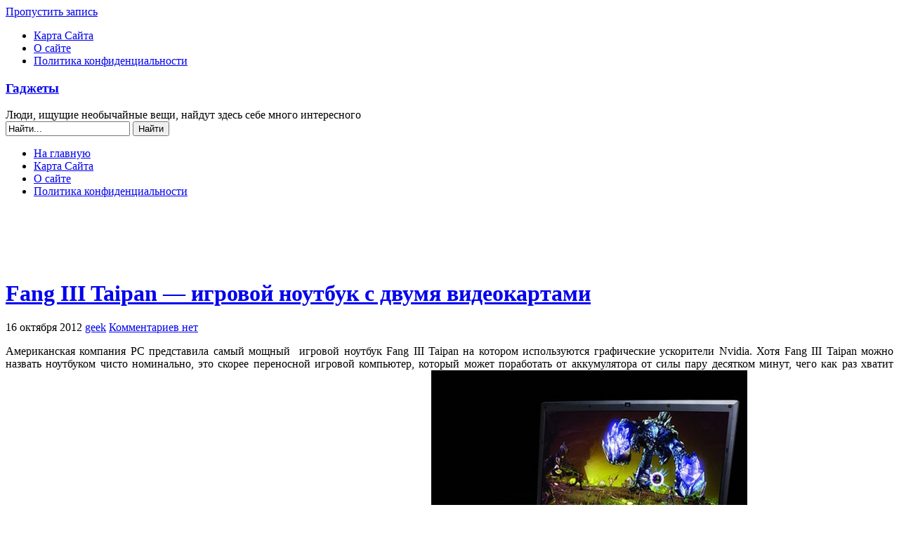

--- FILE ---
content_type: text/html; charset=UTF-8
request_url: http://ok-gadgets.net/fang-iii-taipan-igrovoj-noutbuk-s-dvumya-videokartami/
body_size: 13706
content:
<!DOCTYPE html PUBLIC "-//W3C//DTD XHTML 1.0 Transitional//EN" "http://www.w3.org/TR/xhtml1/DTD/xhtml1-transitional.dtd">
<html xmlns="http://www.w3.org/1999/xhtml" lang="ru-RU">
<head>
<meta http-equiv="Content-Type" content="text/html; charset=UTF-8"  />
<title>Fang III Taipan &#8212; игровой ноутбук с двумя видеокартами </title>
<link rel="pingback" href="http://ok-gadgets.net/xmlrpc.php" />
	<link rel="stylesheet" href="http://ok-gadgets.net/wp-content/themes/arjuna-old/style.css" type="text/css" media="screen" />
		<meta name='robots' content='max-image-preview:large' />
<link rel="alternate" type="application/rss+xml" title="Гаджеты &raquo; Лента комментариев к &laquo;Fang III Taipan &#8212; игровой ноутбук с двумя видеокартами&raquo;" href="http://ok-gadgets.net/fang-iii-taipan-igrovoj-noutbuk-s-dvumya-videokartami/feed/" />
<link rel="alternate" title="oEmbed (JSON)" type="application/json+oembed" href="http://ok-gadgets.net/wp-json/oembed/1.0/embed?url=http%3A%2F%2Fok-gadgets.net%2Ffang-iii-taipan-igrovoj-noutbuk-s-dvumya-videokartami%2F" />
<link rel="alternate" title="oEmbed (XML)" type="text/xml+oembed" href="http://ok-gadgets.net/wp-json/oembed/1.0/embed?url=http%3A%2F%2Fok-gadgets.net%2Ffang-iii-taipan-igrovoj-noutbuk-s-dvumya-videokartami%2F&#038;format=xml" />
<style id='wp-img-auto-sizes-contain-inline-css' type='text/css'>
img:is([sizes=auto i],[sizes^="auto," i]){contain-intrinsic-size:3000px 1500px}
/*# sourceURL=wp-img-auto-sizes-contain-inline-css */
</style>
<style id='wp-emoji-styles-inline-css' type='text/css'>

	img.wp-smiley, img.emoji {
		display: inline !important;
		border: none !important;
		box-shadow: none !important;
		height: 1em !important;
		width: 1em !important;
		margin: 0 0.07em !important;
		vertical-align: -0.1em !important;
		background: none !important;
		padding: 0 !important;
	}
/*# sourceURL=wp-emoji-styles-inline-css */
</style>
<style id='wp-block-library-inline-css' type='text/css'>
:root{--wp-block-synced-color:#7a00df;--wp-block-synced-color--rgb:122,0,223;--wp-bound-block-color:var(--wp-block-synced-color);--wp-editor-canvas-background:#ddd;--wp-admin-theme-color:#007cba;--wp-admin-theme-color--rgb:0,124,186;--wp-admin-theme-color-darker-10:#006ba1;--wp-admin-theme-color-darker-10--rgb:0,107,160.5;--wp-admin-theme-color-darker-20:#005a87;--wp-admin-theme-color-darker-20--rgb:0,90,135;--wp-admin-border-width-focus:2px}@media (min-resolution:192dpi){:root{--wp-admin-border-width-focus:1.5px}}.wp-element-button{cursor:pointer}:root .has-very-light-gray-background-color{background-color:#eee}:root .has-very-dark-gray-background-color{background-color:#313131}:root .has-very-light-gray-color{color:#eee}:root .has-very-dark-gray-color{color:#313131}:root .has-vivid-green-cyan-to-vivid-cyan-blue-gradient-background{background:linear-gradient(135deg,#00d084,#0693e3)}:root .has-purple-crush-gradient-background{background:linear-gradient(135deg,#34e2e4,#4721fb 50%,#ab1dfe)}:root .has-hazy-dawn-gradient-background{background:linear-gradient(135deg,#faaca8,#dad0ec)}:root .has-subdued-olive-gradient-background{background:linear-gradient(135deg,#fafae1,#67a671)}:root .has-atomic-cream-gradient-background{background:linear-gradient(135deg,#fdd79a,#004a59)}:root .has-nightshade-gradient-background{background:linear-gradient(135deg,#330968,#31cdcf)}:root .has-midnight-gradient-background{background:linear-gradient(135deg,#020381,#2874fc)}:root{--wp--preset--font-size--normal:16px;--wp--preset--font-size--huge:42px}.has-regular-font-size{font-size:1em}.has-larger-font-size{font-size:2.625em}.has-normal-font-size{font-size:var(--wp--preset--font-size--normal)}.has-huge-font-size{font-size:var(--wp--preset--font-size--huge)}.has-text-align-center{text-align:center}.has-text-align-left{text-align:left}.has-text-align-right{text-align:right}.has-fit-text{white-space:nowrap!important}#end-resizable-editor-section{display:none}.aligncenter{clear:both}.items-justified-left{justify-content:flex-start}.items-justified-center{justify-content:center}.items-justified-right{justify-content:flex-end}.items-justified-space-between{justify-content:space-between}.screen-reader-text{border:0;clip-path:inset(50%);height:1px;margin:-1px;overflow:hidden;padding:0;position:absolute;width:1px;word-wrap:normal!important}.screen-reader-text:focus{background-color:#ddd;clip-path:none;color:#444;display:block;font-size:1em;height:auto;left:5px;line-height:normal;padding:15px 23px 14px;text-decoration:none;top:5px;width:auto;z-index:100000}html :where(.has-border-color){border-style:solid}html :where([style*=border-top-color]){border-top-style:solid}html :where([style*=border-right-color]){border-right-style:solid}html :where([style*=border-bottom-color]){border-bottom-style:solid}html :where([style*=border-left-color]){border-left-style:solid}html :where([style*=border-width]){border-style:solid}html :where([style*=border-top-width]){border-top-style:solid}html :where([style*=border-right-width]){border-right-style:solid}html :where([style*=border-bottom-width]){border-bottom-style:solid}html :where([style*=border-left-width]){border-left-style:solid}html :where(img[class*=wp-image-]){height:auto;max-width:100%}:where(figure){margin:0 0 1em}html :where(.is-position-sticky){--wp-admin--admin-bar--position-offset:var(--wp-admin--admin-bar--height,0px)}@media screen and (max-width:600px){html :where(.is-position-sticky){--wp-admin--admin-bar--position-offset:0px}}

/*# sourceURL=wp-block-library-inline-css */
</style><style id='global-styles-inline-css' type='text/css'>
:root{--wp--preset--aspect-ratio--square: 1;--wp--preset--aspect-ratio--4-3: 4/3;--wp--preset--aspect-ratio--3-4: 3/4;--wp--preset--aspect-ratio--3-2: 3/2;--wp--preset--aspect-ratio--2-3: 2/3;--wp--preset--aspect-ratio--16-9: 16/9;--wp--preset--aspect-ratio--9-16: 9/16;--wp--preset--color--black: #000000;--wp--preset--color--cyan-bluish-gray: #abb8c3;--wp--preset--color--white: #ffffff;--wp--preset--color--pale-pink: #f78da7;--wp--preset--color--vivid-red: #cf2e2e;--wp--preset--color--luminous-vivid-orange: #ff6900;--wp--preset--color--luminous-vivid-amber: #fcb900;--wp--preset--color--light-green-cyan: #7bdcb5;--wp--preset--color--vivid-green-cyan: #00d084;--wp--preset--color--pale-cyan-blue: #8ed1fc;--wp--preset--color--vivid-cyan-blue: #0693e3;--wp--preset--color--vivid-purple: #9b51e0;--wp--preset--gradient--vivid-cyan-blue-to-vivid-purple: linear-gradient(135deg,rgb(6,147,227) 0%,rgb(155,81,224) 100%);--wp--preset--gradient--light-green-cyan-to-vivid-green-cyan: linear-gradient(135deg,rgb(122,220,180) 0%,rgb(0,208,130) 100%);--wp--preset--gradient--luminous-vivid-amber-to-luminous-vivid-orange: linear-gradient(135deg,rgb(252,185,0) 0%,rgb(255,105,0) 100%);--wp--preset--gradient--luminous-vivid-orange-to-vivid-red: linear-gradient(135deg,rgb(255,105,0) 0%,rgb(207,46,46) 100%);--wp--preset--gradient--very-light-gray-to-cyan-bluish-gray: linear-gradient(135deg,rgb(238,238,238) 0%,rgb(169,184,195) 100%);--wp--preset--gradient--cool-to-warm-spectrum: linear-gradient(135deg,rgb(74,234,220) 0%,rgb(151,120,209) 20%,rgb(207,42,186) 40%,rgb(238,44,130) 60%,rgb(251,105,98) 80%,rgb(254,248,76) 100%);--wp--preset--gradient--blush-light-purple: linear-gradient(135deg,rgb(255,206,236) 0%,rgb(152,150,240) 100%);--wp--preset--gradient--blush-bordeaux: linear-gradient(135deg,rgb(254,205,165) 0%,rgb(254,45,45) 50%,rgb(107,0,62) 100%);--wp--preset--gradient--luminous-dusk: linear-gradient(135deg,rgb(255,203,112) 0%,rgb(199,81,192) 50%,rgb(65,88,208) 100%);--wp--preset--gradient--pale-ocean: linear-gradient(135deg,rgb(255,245,203) 0%,rgb(182,227,212) 50%,rgb(51,167,181) 100%);--wp--preset--gradient--electric-grass: linear-gradient(135deg,rgb(202,248,128) 0%,rgb(113,206,126) 100%);--wp--preset--gradient--midnight: linear-gradient(135deg,rgb(2,3,129) 0%,rgb(40,116,252) 100%);--wp--preset--font-size--small: 13px;--wp--preset--font-size--medium: 20px;--wp--preset--font-size--large: 36px;--wp--preset--font-size--x-large: 42px;--wp--preset--spacing--20: 0.44rem;--wp--preset--spacing--30: 0.67rem;--wp--preset--spacing--40: 1rem;--wp--preset--spacing--50: 1.5rem;--wp--preset--spacing--60: 2.25rem;--wp--preset--spacing--70: 3.38rem;--wp--preset--spacing--80: 5.06rem;--wp--preset--shadow--natural: 6px 6px 9px rgba(0, 0, 0, 0.2);--wp--preset--shadow--deep: 12px 12px 50px rgba(0, 0, 0, 0.4);--wp--preset--shadow--sharp: 6px 6px 0px rgba(0, 0, 0, 0.2);--wp--preset--shadow--outlined: 6px 6px 0px -3px rgb(255, 255, 255), 6px 6px rgb(0, 0, 0);--wp--preset--shadow--crisp: 6px 6px 0px rgb(0, 0, 0);}:where(.is-layout-flex){gap: 0.5em;}:where(.is-layout-grid){gap: 0.5em;}body .is-layout-flex{display: flex;}.is-layout-flex{flex-wrap: wrap;align-items: center;}.is-layout-flex > :is(*, div){margin: 0;}body .is-layout-grid{display: grid;}.is-layout-grid > :is(*, div){margin: 0;}:where(.wp-block-columns.is-layout-flex){gap: 2em;}:where(.wp-block-columns.is-layout-grid){gap: 2em;}:where(.wp-block-post-template.is-layout-flex){gap: 1.25em;}:where(.wp-block-post-template.is-layout-grid){gap: 1.25em;}.has-black-color{color: var(--wp--preset--color--black) !important;}.has-cyan-bluish-gray-color{color: var(--wp--preset--color--cyan-bluish-gray) !important;}.has-white-color{color: var(--wp--preset--color--white) !important;}.has-pale-pink-color{color: var(--wp--preset--color--pale-pink) !important;}.has-vivid-red-color{color: var(--wp--preset--color--vivid-red) !important;}.has-luminous-vivid-orange-color{color: var(--wp--preset--color--luminous-vivid-orange) !important;}.has-luminous-vivid-amber-color{color: var(--wp--preset--color--luminous-vivid-amber) !important;}.has-light-green-cyan-color{color: var(--wp--preset--color--light-green-cyan) !important;}.has-vivid-green-cyan-color{color: var(--wp--preset--color--vivid-green-cyan) !important;}.has-pale-cyan-blue-color{color: var(--wp--preset--color--pale-cyan-blue) !important;}.has-vivid-cyan-blue-color{color: var(--wp--preset--color--vivid-cyan-blue) !important;}.has-vivid-purple-color{color: var(--wp--preset--color--vivid-purple) !important;}.has-black-background-color{background-color: var(--wp--preset--color--black) !important;}.has-cyan-bluish-gray-background-color{background-color: var(--wp--preset--color--cyan-bluish-gray) !important;}.has-white-background-color{background-color: var(--wp--preset--color--white) !important;}.has-pale-pink-background-color{background-color: var(--wp--preset--color--pale-pink) !important;}.has-vivid-red-background-color{background-color: var(--wp--preset--color--vivid-red) !important;}.has-luminous-vivid-orange-background-color{background-color: var(--wp--preset--color--luminous-vivid-orange) !important;}.has-luminous-vivid-amber-background-color{background-color: var(--wp--preset--color--luminous-vivid-amber) !important;}.has-light-green-cyan-background-color{background-color: var(--wp--preset--color--light-green-cyan) !important;}.has-vivid-green-cyan-background-color{background-color: var(--wp--preset--color--vivid-green-cyan) !important;}.has-pale-cyan-blue-background-color{background-color: var(--wp--preset--color--pale-cyan-blue) !important;}.has-vivid-cyan-blue-background-color{background-color: var(--wp--preset--color--vivid-cyan-blue) !important;}.has-vivid-purple-background-color{background-color: var(--wp--preset--color--vivid-purple) !important;}.has-black-border-color{border-color: var(--wp--preset--color--black) !important;}.has-cyan-bluish-gray-border-color{border-color: var(--wp--preset--color--cyan-bluish-gray) !important;}.has-white-border-color{border-color: var(--wp--preset--color--white) !important;}.has-pale-pink-border-color{border-color: var(--wp--preset--color--pale-pink) !important;}.has-vivid-red-border-color{border-color: var(--wp--preset--color--vivid-red) !important;}.has-luminous-vivid-orange-border-color{border-color: var(--wp--preset--color--luminous-vivid-orange) !important;}.has-luminous-vivid-amber-border-color{border-color: var(--wp--preset--color--luminous-vivid-amber) !important;}.has-light-green-cyan-border-color{border-color: var(--wp--preset--color--light-green-cyan) !important;}.has-vivid-green-cyan-border-color{border-color: var(--wp--preset--color--vivid-green-cyan) !important;}.has-pale-cyan-blue-border-color{border-color: var(--wp--preset--color--pale-cyan-blue) !important;}.has-vivid-cyan-blue-border-color{border-color: var(--wp--preset--color--vivid-cyan-blue) !important;}.has-vivid-purple-border-color{border-color: var(--wp--preset--color--vivid-purple) !important;}.has-vivid-cyan-blue-to-vivid-purple-gradient-background{background: var(--wp--preset--gradient--vivid-cyan-blue-to-vivid-purple) !important;}.has-light-green-cyan-to-vivid-green-cyan-gradient-background{background: var(--wp--preset--gradient--light-green-cyan-to-vivid-green-cyan) !important;}.has-luminous-vivid-amber-to-luminous-vivid-orange-gradient-background{background: var(--wp--preset--gradient--luminous-vivid-amber-to-luminous-vivid-orange) !important;}.has-luminous-vivid-orange-to-vivid-red-gradient-background{background: var(--wp--preset--gradient--luminous-vivid-orange-to-vivid-red) !important;}.has-very-light-gray-to-cyan-bluish-gray-gradient-background{background: var(--wp--preset--gradient--very-light-gray-to-cyan-bluish-gray) !important;}.has-cool-to-warm-spectrum-gradient-background{background: var(--wp--preset--gradient--cool-to-warm-spectrum) !important;}.has-blush-light-purple-gradient-background{background: var(--wp--preset--gradient--blush-light-purple) !important;}.has-blush-bordeaux-gradient-background{background: var(--wp--preset--gradient--blush-bordeaux) !important;}.has-luminous-dusk-gradient-background{background: var(--wp--preset--gradient--luminous-dusk) !important;}.has-pale-ocean-gradient-background{background: var(--wp--preset--gradient--pale-ocean) !important;}.has-electric-grass-gradient-background{background: var(--wp--preset--gradient--electric-grass) !important;}.has-midnight-gradient-background{background: var(--wp--preset--gradient--midnight) !important;}.has-small-font-size{font-size: var(--wp--preset--font-size--small) !important;}.has-medium-font-size{font-size: var(--wp--preset--font-size--medium) !important;}.has-large-font-size{font-size: var(--wp--preset--font-size--large) !important;}.has-x-large-font-size{font-size: var(--wp--preset--font-size--x-large) !important;}
/*# sourceURL=global-styles-inline-css */
</style>

<style id='classic-theme-styles-inline-css' type='text/css'>
/*! This file is auto-generated */
.wp-block-button__link{color:#fff;background-color:#32373c;border-radius:9999px;box-shadow:none;text-decoration:none;padding:calc(.667em + 2px) calc(1.333em + 2px);font-size:1.125em}.wp-block-file__button{background:#32373c;color:#fff;text-decoration:none}
/*# sourceURL=/wp-includes/css/classic-themes.min.css */
</style>
<link rel='stylesheet' id='titan-adminbar-styles-css' href='http://ok-gadgets.net/wp-content/plugins/anti-spam/assets/css/admin-bar.css?ver=7.2.8' type='text/css' media='all' />
<link rel='stylesheet' id='cookie-consent-style-css' href='http://ok-gadgets.net/wp-content/plugins/uk-cookie-consent/assets/css/style.css?ver=6.9' type='text/css' media='all' />
<link rel='stylesheet' id='zztop-css' href='http://ok-gadgets.net/wp-content/plugins/zztop/system.css?ver=6.9' type='text/css' media='all' />
<link rel='stylesheet' id='wp-pagenavi-css' href='http://ok-gadgets.net/wp-content/themes/arjuna-old/pagenavi-css.css?ver=2.70' type='text/css' media='all' />
<link rel='stylesheet' id='elpiStyleSheets-css' href='http://ok-gadgets.net/wp-content/plugins/easy-last-post-image/elpi.css?ver=6.9' type='text/css' media='all' />
<script type="text/javascript" src="http://ok-gadgets.net/wp-includes/js/jquery/jquery.min.js?ver=3.7.1" id="jquery-core-js"></script>
<script type="text/javascript" src="http://ok-gadgets.net/wp-includes/js/jquery/jquery-migrate.min.js?ver=3.4.1" id="jquery-migrate-js"></script>
<link rel="https://api.w.org/" href="http://ok-gadgets.net/wp-json/" /><link rel="alternate" title="JSON" type="application/json" href="http://ok-gadgets.net/wp-json/wp/v2/posts/9788" /><link rel="EditURI" type="application/rsd+xml" title="RSD" href="http://ok-gadgets.net/xmlrpc.php?rsd" />
<link rel="canonical" href="http://ok-gadgets.net/fang-iii-taipan-igrovoj-noutbuk-s-dvumya-videokartami/" />
<link rel='shortlink' href='http://ok-gadgets.net/?p=9788' />
<style id="ctcc-css" type="text/css" media="screen">
				#catapult-cookie-bar {
					box-sizing: border-box;
					max-height: 0;
					opacity: 0;
					z-index: 99999;
					overflow: hidden;
					color: #ddd;
					position: fixed;
					left: 0;
					bottom: 0;
					width: 100%;
					background-color: #464646;
				}
				#catapult-cookie-bar a {
					color: #fff;
				}
				#catapult-cookie-bar .x_close span {
					background-color: ;
				}
				button#catapultCookie {
					background:;
					color: ;
					border: 0; padding: 6px 9px; border-radius: 3px;
				}
				#catapult-cookie-bar h3 {
					color: #ddd;
				}
				.has-cookie-bar #catapult-cookie-bar {
					opacity: 1;
					max-height: 999px;
					min-height: 30px;
				}</style>	<script type="text/javascript" src="http://ok-gadgets.net/wp-content/themes/arjuna-old/default.js"></script>
	<!--[if lte IE 7]><link rel="stylesheet" href="http://ok-gadgets.net/wp-content/themes/arjuna-old/ie7.css" type="text/css" media="screen" /><![endif]-->
	<!--[if lte IE 6]>
	<link rel="stylesheet" href="http://ok-gadgets.net/wp-content/themes/arjuna-old/ie6.css" type="text/css" media="screen" />
	<script type="text/javascript" src="http://ok-gadgets.net/wp-content/themes/arjuna-old/ie6.js"></script>
	<![endif]-->
	</head>

<body><a name="top"></a><a id="skipToPosts" href="#content">Пропустить запись</a>
<div class="pageContainer">
	<div class="headerBG"></div>
	<div class="header">
				<div class="headerMenu1">
			<ul id="headerMenu1"><li class="page_item page-item-189"><a href="http://ok-gadgets.net/karta-sajta/">Карта Сайта</a></li>
<li class="page_item page-item-2"><a href="http://ok-gadgets.net/about/">О сайте</a></li>
<li class="page_item page-item-39001"><a href="http://ok-gadgets.net/privacy/">Политика конфиденциальности</a></li>
</ul>
			<span class="clear"></span>
		</div>
						<div class="headerMain header_lightBlue">
			<h3><a href="http://ok-gadgets.net">Гаджеты</a></h3>
			<span>Люди, ищущие необычайные вещи, найдут здесь себе много интересного</span>
			<div class="headerSearch">
				<form method="get" action="http://ok-gadgets.net/">
					<input type="text" class="searchQuery searchQueryIA" id="searchQuery" value="Найти..." name="s" />
					<input type="submit" class="searchButton" value="Найти" />
				</form>
			</div>
		</div>
		<div class="headerMenu2 headerMenu2DS"><span class="helper"></span>
			<ul id="headerMenu2">
				<li><a href="http://ok-gadgets.net" class="homeIcon">На главную</a></li><li class="page_item page-item-189"><a href="http://ok-gadgets.net/karta-sajta/">Карта Сайта</a></li>
<li class="page_item page-item-2"><a href="http://ok-gadgets.net/about/">О сайте</a></li>
<li class="page_item page-item-39001"><a href="http://ok-gadgets.net/privacy/">Политика конфиденциальности</a></li>
			</ul>
			<span class="clear"></span>
		</div>
	</div>
<div style="text-align: center; padding-bottom: 0px; padding-top: 5px; margin-top: 0px; margin-bottom: -15px;">
<script type="text/javascript">
    google_ad_client = "ca-pub-0891989546016720";
    google_ad_slot = "9776408559";
    google_ad_width = 970;
    google_ad_height = 90;
</script>
<!-- Narrow header -->
<script type="text/javascript"
src="//pagead2.googlesyndication.com/pagead/show_ads.js">
</script>
</div> 
	<div class="contentWrapper">
		<a name="content"></a>
		



<div class="contentArea">
				
	<div class="post" id="post-9788">
		<div class="postHeader">
			<h1 class="postTitle"><span><a href="http://ok-gadgets.net/fang-iii-taipan-igrovoj-noutbuk-s-dvumya-videokartami/" title="Постоянная ссылка на  Fang III Taipan &#8212; игровой ноутбук с двумя видеокартами">Fang III Taipan &#8212; игровой ноутбук с двумя видеокартами</a></span></h1>
			<div class="bottom"><div>
				<span class="postDate">16 октября 2012</span>
								<span class="postAuthor"><a href="http://ok-gadgets.net/author/geek/" title="Записи geek" rel="author">geek</a></span>
												<a href="http://ok-gadgets.net/fang-iii-taipan-igrovoj-noutbuk-s-dvumya-videokartami/#respond" class="postCommentLabel"><span>Комментариев нет</span></a>
							</div></div>
		</div>
		
 
		
		<div class="postContent">
			<p style="text-align: justify;">Американская компания PC представила самый мощный  игровой ноутбук Fang III Taipan на котором используются графические ускорители Nvidia. Хотя Fang III Taipan можно назвать ноутбуком чисто номинально, это скорее переносной игровой компьютер, который может поработать от аккумулятора от силы пару десятком минут, чего как раз хватит перебраться из одной комнаты в другую, не отрываясь от жарких виртуальных баталий.<a href="http://ok-gadgets.net/wp-content/uploads/2012/10/Fang-III-Taipan.jpg"><img fetchpriority="high" decoding="async" class="aligncenter size-full wp-image-9789" title="Fang III Taipan" src="http://ok-gadgets.net/wp-content/uploads/2012/10/Fang-III-Taipan.jpg" alt="" width="450" height="450" srcset="http://ok-gadgets.net/wp-content/uploads/2012/10/Fang-III-Taipan.jpg 450w, http://ok-gadgets.net/wp-content/uploads/2012/10/Fang-III-Taipan-150x150.jpg 150w, http://ok-gadgets.net/wp-content/uploads/2012/10/Fang-III-Taipan-300x300.jpg 300w" sizes="(max-width: 450px) 100vw, 450px" /></a></p>
<p style="text-align: justify;"><span id="more-9788"></span>Сюда установлен четырехядерный процессор  Core i7-3940XM работающий на частоте  3 гигагерца, а при больших нагрузках разгоняясь до 3,9 гигагерца, также не поскупились на 32 гигабайта оперативной памяти. Особая гордость инженеров два графических ускорителя Geforce GTX 680M работающих в паре, где каждый имеет по 2 гигабайта памяти.</p>
<p style="text-align: justify;">Размер экрана Fang III Taipan составляет 17 дюймов разрешением 1920×1080 точек, а за звук отвечает встроенная акустическая система Onkyo. На ноутбуке стоят два диска, твердотельный накопитель вместимость 512  гигабайт для установки операционной системы, программ, игр, что даст занимательный прирост в скорости работы и винчестер объемом один терабайт для хранения данных. Клавиатура получила светодиодную подсветку, которая приятно светиться в темнота чтоб пригодиться заядлым игроманам любящих засидеться за компьютером допоздна.</p>
<p style="text-align: justify;">Также здесь есть встроенная 2–мегапиксельная камера, встроенный Blu-ray привод, беспроводной Wi-Fi модуль и сетевой разъем Gigabit Ethernet.</p>
<p style="text-align: justify;">В топовой комплектации Fang III Taipan обойдется в 5000 долларов (имена такая описана выше),  а если откажетесь от большой части радостей жизни можно уложиться в 1640 долларов.</p>
		</div>
		<div class="postLinkPages"><div>
					</div></div>
<div style="text-align: center; padding-bottom: 0px; padding-top: 0px; margin-top: -25px; margin-bottom: 10px;">
<script async src="//pagead2.googlesyndication.com/pagead/js/adsbygoogle.js"></script>
<!-- Big reklam after article -->
<ins class="adsbygoogle"
     style="display:inline-block;width:580px;height:400px"
     data-ad-client="ca-pub-0891989546016720"
     data-ad-slot="7520946156"></ins>
<script>
(adsbygoogle = window.adsbygoogle || []).push({});
</script>
</div> 
		<div class="postFooter"><div class="r"></div>
			<div class="left">
				<span class="postCategories"><a href="http://ok-gadgets.net/category/noutbuki/" rel="category tag">Ноутбуки</a></span>
								<span class="postTags"><span><i>Меток нетн</i></span></span>
							</div>
					</div>
	</div>
	

	
		<div class="postComments" id="comments">
		<div class="commentHeader">
	<h4>Комментарии</h4>
			<a href="#respond" class="btnReply btn"><span>Написать комментарий</span></a>
				<a href="http://ok-gadgets.net/fang-iii-taipan-igrovoj-noutbuk-s-dvumya-videokartami/trackback/" class="btnTrackback btn"><span>Trackback</span></a>
	</div>
			<p class="noComments">Коментарии отсутствуют.</p>
	
<div class="commentReply" id="respond">
	<div class="replyHeader">
		<h4>Написать комментарий</h4>
					<div id="cancel-comment-reply" class="cancelReply"><a rel="nofollow" id="cancel-comment-reply-link" class="btnCancel btn" href="/fang-iii-taipan-igrovoj-noutbuk-s-dvumya-videokartami/#respond" style="display:none;"><span>Отменить ответ</span></a></div>
			</div>
			<form action="http://ok-gadgets.net/wp-comments-post.php" name="reply" method="post" id="commentform">
			<input type="hidden" id="replyNameDefault" value=" Имя (обязательно)" />
			<input type="hidden" id="replyEmailDefault" value=" Почта (скрыто) (обязательно)" />
			<input type="hidden" id="replyURLDefault" value="Сайт" />
			<input type="hidden" id="replyMsgDefault" value="Ваш комментарий" />
							<div class="replyRow"><input type="text" class="inputText inputIA" id="replyName" name="author" value=" Имя (обязательно)" /></div>
				<div class="replyRow"><input type="text" class="inputText inputIA" id="replyEmail" name="email" value=" Почта (скрыто) (обязательно)" /></div>
				<div class="replyRow"><input type="text" class="inputText inputIA" id="replyURL" name="url" value="Сайт" /></div>
						<input type='hidden' name='comment_post_ID' value='9788' id='comment_post_ID' />
<input type='hidden' name='comment_parent' id='comment_parent' value='0' />
			<input type="hidden" name="comment_post_ID" value="9788" />
			<div class="replyRow"><textarea class="inputIA" id="replyMsg" name="comment">Ваш комментарий</textarea></div>
			<div class="replySubmitArea">
				<a href="http://ok-gadgets.net/fang-iii-taipan-igrovoj-noutbuk-s-dvumya-videokartami/feed/" class="btnSubscribe btn"><span>Подписатся на комментарии</span></a>
				<button type="submit" class="inputBtn" value="Submit" name="submit">Добавить комментарий</button>
			</div>
			<p style="display: none;"><input type="hidden" id="akismet_comment_nonce" name="akismet_comment_nonce" value="a587039e92" /></p><!-- Anti-spam plugin wordpress.org/plugins/anti-spam/ --><div class="wantispam-required-fields"><input type="hidden" name="wantispam_t" class="wantispam-control wantispam-control-t" value="1769463987" /><div class="wantispam-group wantispam-group-q" style="clear: both;">
					<label>Current ye@r <span class="required">*</span></label>
					<input type="hidden" name="wantispam_a" class="wantispam-control wantispam-control-a" value="2026" />
					<input type="text" name="wantispam_q" class="wantispam-control wantispam-control-q" value="7.2.8" autocomplete="off" />
				  </div>
<div class="wantispam-group wantispam-group-e" style="display: none;">
					<label>Leave this field empty</label>
					<input type="text" name="wantispam_e_email_url_website" class="wantispam-control wantispam-control-e" value="" autocomplete="off" />
				  </div>
</div><!--\End Anti-spam plugin --><p style="display: none !important;"><label>&#916;<textarea name="ak_hp_textarea" cols="45" rows="8" maxlength="100"></textarea></label><input type="hidden" id="ak_js" name="ak_js" value="174"/><script>document.getElementById( "ak_js" ).setAttribute( "value", ( new Date() ).getTime() );</script></p>		</form>
	</div>
	</div>
	
		<div class="pagination"><div>
		<a href="http://ok-gadgets.net/algiz-10x/" rel="prev" class="newer"><span>Предыдущая запись</span></a>		<a href="http://ok-gadgets.net/acer-aspire-5600u-i-acer-aspire-7600u/" rel="next" class="older"><span>Следующая запись</span></a>	</div></div>
		


	</div>

<div class="sidebars">
	<div class="t"><div></div></div>
	<div class="i"><div class="i2"><div class="c">
		<div class="sidebarIcons">
			<a class="rssBtn" href="http://ok-gadgets.net/feed/"></a>								</div>
		<div>
		<div id="easy-last-post-image" class="sidebarBox show_last_posts_elpi"><h4><span>Последние записи</span></h4><table class="elpi">
 	<tr>
	<td><img src="http://ok-gadgets.net/wp-content/uploads/2026/01/Oppo-Reno15-FS-150x150.jpg" alt="Новый смартфон Oppo Reno15 FS получил процессор  Snapdragon 6 Gen 1 и 6500мАч аккумулятор"/> </td>
	<td> <a href="http://ok-gadgets.net/reno15-fs/">Новый смартфон Oppo Reno15 FS получил процессор  Snapdragon 6 Gen 1 и 6500мАч аккумулятор</a></td>
	</tr>
	<tr>
	<td><img src="http://ok-gadgets.net/wp-content/uploads/2026/01/Honor-Watch-GS-5-150x150.jpg" alt="Honor выпустили умные часы Watch GS 5 с продвинутыми медицинскими функциями"/> </td>
	<td> <a href="http://ok-gadgets.net/honor-watch-gs-5/">Honor выпустили умные часы Watch GS 5 с продвинутыми медицинскими функциями</a></td>
	</tr>
	<tr>
	<td><img src="http://ok-gadgets.net/wp-content/uploads/2026/01/RedMagic-11-Air-150x150.jpg" alt="RedMagic 11 Air  &#8212; тонкий игровой смартфон с активным охлаждением"/> </td>
	<td> <a href="http://ok-gadgets.net/redmagic-11-air/">RedMagic 11 Air  &#8212; тонкий игровой смартфон с активным охлаждением</a></td>
	</tr>
	<tr>
	<td><img src="http://ok-gadgets.net/wp-content/uploads/2026/01/Honor-Magic8-RSR-Porsche-Design-150x150.jpg" alt="Honor представлен новый смартфон Magic8 RSR Porsche Design с 200Мп памяти"/> </td>
	<td> <a href="http://ok-gadgets.net/honor-magic8-rsr-porsche-design/">Honor представлен новый смартфон Magic8 RSR Porsche Design с 200Мп памяти</a></td>
	</tr>
	<tr>
	<td><img src="http://ok-gadgets.net/wp-content/uploads/2026/01/Honor-Magic8-Pro-Air-150x150.jpg" alt="Honor выпустили смартфон Magic8 Pro Air с ультратонким корпусом"/> </td>
	<td> <a href="http://ok-gadgets.net/honor-magic8-pro-air/">Honor выпустили смартфон Magic8 Pro Air с ультратонким корпусом</a></td>
	</tr>
</table>
</div><div id="zztop_widget-2" class="sidebarBox widget_zztop_widget"><br><script type="text/javascript">
<!--
var _acic={dataProvider:10};(function(){var e=document.createElement("script");e.type="text/javascript";e.async=true;e.src="https://www.acint.net/aci.js";var t=document.getElementsByTagName("script")[0];t.parentNode.insertBefore(e,t)})()
//-->
</script></div><div id="categories-3" class="sidebarBox widget_categories"><h4><span>Здесь все рассортировано</span></h4><form action="http://ok-gadgets.net" method="get"><label class="screen-reader-text" for="cat">Здесь все рассортировано</label><select  name='cat' id='cat' class='postform'>
	<option value='-1'>Выберите рубрику</option>
	<option class="level-0" value="3">USB</option>
	<option class="level-0" value="7">Док-станции</option>
	<option class="level-0" value="456">Дроны</option>
	<option class="level-0" value="47">Камеры</option>
	<option class="level-0" value="6">Клавиатуры</option>
	<option class="level-0" value="64">Колонки</option>
	<option class="level-0" value="176">Компьютеры</option>
	<option class="level-0" value="54">Мониторы</option>
	<option class="level-0" value="8">Мыши</option>
	<option class="level-0" value="162">Наука и технологии</option>
	<option class="level-0" value="25">Наушники</option>
	<option class="level-0" value="48">Ноутбуки</option>
	<option class="level-0" value="68">Планшетники</option>
	<option class="level-0" value="5">Плееры</option>
	<option class="level-0" value="72">Принтеры</option>
	<option class="level-0" value="77">Проекторы</option>
	<option class="level-0" value="389">Процессоры</option>
	<option class="level-0" value="1">Разное</option>
	<option class="level-0" value="625">Роутеры</option>
	<option class="level-0" value="110">Сканеры</option>
	<option class="level-0" value="529">Смартфоны</option>
	<option class="level-0" value="458">Телевизоры</option>
	<option class="level-0" value="61">Телефоны</option>
	<option class="level-0" value="4">Часы</option>
</select>
</form><script type="text/javascript">
/* <![CDATA[ */

( ( dropdownId ) => {
	const dropdown = document.getElementById( dropdownId );
	function onSelectChange() {
		setTimeout( () => {
			if ( 'escape' === dropdown.dataset.lastkey ) {
				return;
			}
			if ( dropdown.value && parseInt( dropdown.value ) > 0 && dropdown instanceof HTMLSelectElement ) {
				dropdown.parentElement.submit();
			}
		}, 250 );
	}
	function onKeyUp( event ) {
		if ( 'Escape' === event.key ) {
			dropdown.dataset.lastkey = 'escape';
		} else {
			delete dropdown.dataset.lastkey;
		}
	}
	function onClick() {
		delete dropdown.dataset.lastkey;
	}
	dropdown.addEventListener( 'keyup', onKeyUp );
	dropdown.addEventListener( 'click', onClick );
	dropdown.addEventListener( 'change', onSelectChange );
})( "cat" );

//# sourceURL=WP_Widget_Categories%3A%3Awidget
/* ]]> */
</script>
</div><div id="archives-3" class="sidebarBox widget_archive"><h4><span>Архив записей по месяцам</span></h4>		<label class="screen-reader-text" for="archives-dropdown-3">Архив записей по месяцам</label>
		<select id="archives-dropdown-3" name="archive-dropdown">
			
			<option value="">Выберите месяц</option>
				<option value='http://ok-gadgets.net/2026/01/'> Январь 2026 </option>
	<option value='http://ok-gadgets.net/2025/12/'> Декабрь 2025 </option>
	<option value='http://ok-gadgets.net/2025/11/'> Ноябрь 2025 </option>
	<option value='http://ok-gadgets.net/2025/10/'> Октябрь 2025 </option>
	<option value='http://ok-gadgets.net/2025/09/'> Сентябрь 2025 </option>
	<option value='http://ok-gadgets.net/2025/08/'> Август 2025 </option>
	<option value='http://ok-gadgets.net/2025/07/'> Июль 2025 </option>
	<option value='http://ok-gadgets.net/2025/06/'> Июнь 2025 </option>
	<option value='http://ok-gadgets.net/2025/05/'> Май 2025 </option>
	<option value='http://ok-gadgets.net/2025/04/'> Апрель 2025 </option>
	<option value='http://ok-gadgets.net/2025/03/'> Март 2025 </option>
	<option value='http://ok-gadgets.net/2025/02/'> Февраль 2025 </option>
	<option value='http://ok-gadgets.net/2025/01/'> Январь 2025 </option>
	<option value='http://ok-gadgets.net/2024/12/'> Декабрь 2024 </option>
	<option value='http://ok-gadgets.net/2024/11/'> Ноябрь 2024 </option>
	<option value='http://ok-gadgets.net/2024/10/'> Октябрь 2024 </option>
	<option value='http://ok-gadgets.net/2024/09/'> Сентябрь 2024 </option>
	<option value='http://ok-gadgets.net/2024/08/'> Август 2024 </option>
	<option value='http://ok-gadgets.net/2024/07/'> Июль 2024 </option>
	<option value='http://ok-gadgets.net/2024/06/'> Июнь 2024 </option>
	<option value='http://ok-gadgets.net/2024/05/'> Май 2024 </option>
	<option value='http://ok-gadgets.net/2024/04/'> Апрель 2024 </option>
	<option value='http://ok-gadgets.net/2024/03/'> Март 2024 </option>
	<option value='http://ok-gadgets.net/2024/02/'> Февраль 2024 </option>
	<option value='http://ok-gadgets.net/2024/01/'> Январь 2024 </option>
	<option value='http://ok-gadgets.net/2023/12/'> Декабрь 2023 </option>
	<option value='http://ok-gadgets.net/2023/11/'> Ноябрь 2023 </option>
	<option value='http://ok-gadgets.net/2023/10/'> Октябрь 2023 </option>
	<option value='http://ok-gadgets.net/2023/09/'> Сентябрь 2023 </option>
	<option value='http://ok-gadgets.net/2023/08/'> Август 2023 </option>
	<option value='http://ok-gadgets.net/2023/07/'> Июль 2023 </option>
	<option value='http://ok-gadgets.net/2023/06/'> Июнь 2023 </option>
	<option value='http://ok-gadgets.net/2023/05/'> Май 2023 </option>
	<option value='http://ok-gadgets.net/2023/04/'> Апрель 2023 </option>
	<option value='http://ok-gadgets.net/2023/03/'> Март 2023 </option>
	<option value='http://ok-gadgets.net/2023/02/'> Февраль 2023 </option>
	<option value='http://ok-gadgets.net/2023/01/'> Январь 2023 </option>
	<option value='http://ok-gadgets.net/2022/12/'> Декабрь 2022 </option>
	<option value='http://ok-gadgets.net/2022/11/'> Ноябрь 2022 </option>
	<option value='http://ok-gadgets.net/2022/10/'> Октябрь 2022 </option>
	<option value='http://ok-gadgets.net/2022/09/'> Сентябрь 2022 </option>
	<option value='http://ok-gadgets.net/2022/08/'> Август 2022 </option>
	<option value='http://ok-gadgets.net/2022/07/'> Июль 2022 </option>
	<option value='http://ok-gadgets.net/2022/06/'> Июнь 2022 </option>
	<option value='http://ok-gadgets.net/2022/05/'> Май 2022 </option>
	<option value='http://ok-gadgets.net/2022/04/'> Апрель 2022 </option>
	<option value='http://ok-gadgets.net/2022/03/'> Март 2022 </option>
	<option value='http://ok-gadgets.net/2022/02/'> Февраль 2022 </option>
	<option value='http://ok-gadgets.net/2022/01/'> Январь 2022 </option>
	<option value='http://ok-gadgets.net/2021/12/'> Декабрь 2021 </option>
	<option value='http://ok-gadgets.net/2021/11/'> Ноябрь 2021 </option>
	<option value='http://ok-gadgets.net/2021/10/'> Октябрь 2021 </option>
	<option value='http://ok-gadgets.net/2021/09/'> Сентябрь 2021 </option>
	<option value='http://ok-gadgets.net/2021/08/'> Август 2021 </option>
	<option value='http://ok-gadgets.net/2021/07/'> Июль 2021 </option>
	<option value='http://ok-gadgets.net/2021/06/'> Июнь 2021 </option>
	<option value='http://ok-gadgets.net/2021/05/'> Май 2021 </option>
	<option value='http://ok-gadgets.net/2021/04/'> Апрель 2021 </option>
	<option value='http://ok-gadgets.net/2021/03/'> Март 2021 </option>
	<option value='http://ok-gadgets.net/2021/02/'> Февраль 2021 </option>
	<option value='http://ok-gadgets.net/2021/01/'> Январь 2021 </option>
	<option value='http://ok-gadgets.net/2020/12/'> Декабрь 2020 </option>
	<option value='http://ok-gadgets.net/2020/11/'> Ноябрь 2020 </option>
	<option value='http://ok-gadgets.net/2020/10/'> Октябрь 2020 </option>
	<option value='http://ok-gadgets.net/2020/09/'> Сентябрь 2020 </option>
	<option value='http://ok-gadgets.net/2020/08/'> Август 2020 </option>
	<option value='http://ok-gadgets.net/2020/07/'> Июль 2020 </option>
	<option value='http://ok-gadgets.net/2020/06/'> Июнь 2020 </option>
	<option value='http://ok-gadgets.net/2020/05/'> Май 2020 </option>
	<option value='http://ok-gadgets.net/2020/04/'> Апрель 2020 </option>
	<option value='http://ok-gadgets.net/2020/03/'> Март 2020 </option>
	<option value='http://ok-gadgets.net/2020/02/'> Февраль 2020 </option>
	<option value='http://ok-gadgets.net/2020/01/'> Январь 2020 </option>
	<option value='http://ok-gadgets.net/2019/12/'> Декабрь 2019 </option>
	<option value='http://ok-gadgets.net/2019/11/'> Ноябрь 2019 </option>
	<option value='http://ok-gadgets.net/2019/10/'> Октябрь 2019 </option>
	<option value='http://ok-gadgets.net/2019/09/'> Сентябрь 2019 </option>
	<option value='http://ok-gadgets.net/2019/08/'> Август 2019 </option>
	<option value='http://ok-gadgets.net/2019/07/'> Июль 2019 </option>
	<option value='http://ok-gadgets.net/2019/06/'> Июнь 2019 </option>
	<option value='http://ok-gadgets.net/2019/05/'> Май 2019 </option>
	<option value='http://ok-gadgets.net/2019/04/'> Апрель 2019 </option>
	<option value='http://ok-gadgets.net/2019/03/'> Март 2019 </option>
	<option value='http://ok-gadgets.net/2019/02/'> Февраль 2019 </option>
	<option value='http://ok-gadgets.net/2019/01/'> Январь 2019 </option>
	<option value='http://ok-gadgets.net/2018/12/'> Декабрь 2018 </option>
	<option value='http://ok-gadgets.net/2018/11/'> Ноябрь 2018 </option>
	<option value='http://ok-gadgets.net/2018/10/'> Октябрь 2018 </option>
	<option value='http://ok-gadgets.net/2018/09/'> Сентябрь 2018 </option>
	<option value='http://ok-gadgets.net/2018/08/'> Август 2018 </option>
	<option value='http://ok-gadgets.net/2018/07/'> Июль 2018 </option>
	<option value='http://ok-gadgets.net/2018/06/'> Июнь 2018 </option>
	<option value='http://ok-gadgets.net/2018/05/'> Май 2018 </option>
	<option value='http://ok-gadgets.net/2018/04/'> Апрель 2018 </option>
	<option value='http://ok-gadgets.net/2018/03/'> Март 2018 </option>
	<option value='http://ok-gadgets.net/2018/02/'> Февраль 2018 </option>
	<option value='http://ok-gadgets.net/2018/01/'> Январь 2018 </option>
	<option value='http://ok-gadgets.net/2017/12/'> Декабрь 2017 </option>
	<option value='http://ok-gadgets.net/2017/11/'> Ноябрь 2017 </option>
	<option value='http://ok-gadgets.net/2017/09/'> Сентябрь 2017 </option>
	<option value='http://ok-gadgets.net/2017/08/'> Август 2017 </option>
	<option value='http://ok-gadgets.net/2017/07/'> Июль 2017 </option>
	<option value='http://ok-gadgets.net/2017/06/'> Июнь 2017 </option>
	<option value='http://ok-gadgets.net/2017/05/'> Май 2017 </option>
	<option value='http://ok-gadgets.net/2017/04/'> Апрель 2017 </option>
	<option value='http://ok-gadgets.net/2017/03/'> Март 2017 </option>
	<option value='http://ok-gadgets.net/2017/02/'> Февраль 2017 </option>
	<option value='http://ok-gadgets.net/2017/01/'> Январь 2017 </option>
	<option value='http://ok-gadgets.net/2016/12/'> Декабрь 2016 </option>
	<option value='http://ok-gadgets.net/2016/11/'> Ноябрь 2016 </option>
	<option value='http://ok-gadgets.net/2016/10/'> Октябрь 2016 </option>
	<option value='http://ok-gadgets.net/2016/09/'> Сентябрь 2016 </option>
	<option value='http://ok-gadgets.net/2016/08/'> Август 2016 </option>
	<option value='http://ok-gadgets.net/2016/07/'> Июль 2016 </option>
	<option value='http://ok-gadgets.net/2016/06/'> Июнь 2016 </option>
	<option value='http://ok-gadgets.net/2016/05/'> Май 2016 </option>
	<option value='http://ok-gadgets.net/2016/04/'> Апрель 2016 </option>
	<option value='http://ok-gadgets.net/2016/03/'> Март 2016 </option>
	<option value='http://ok-gadgets.net/2016/02/'> Февраль 2016 </option>
	<option value='http://ok-gadgets.net/2016/01/'> Январь 2016 </option>
	<option value='http://ok-gadgets.net/2015/12/'> Декабрь 2015 </option>
	<option value='http://ok-gadgets.net/2015/11/'> Ноябрь 2015 </option>
	<option value='http://ok-gadgets.net/2015/10/'> Октябрь 2015 </option>
	<option value='http://ok-gadgets.net/2015/09/'> Сентябрь 2015 </option>
	<option value='http://ok-gadgets.net/2015/08/'> Август 2015 </option>
	<option value='http://ok-gadgets.net/2015/07/'> Июль 2015 </option>
	<option value='http://ok-gadgets.net/2015/06/'> Июнь 2015 </option>
	<option value='http://ok-gadgets.net/2015/05/'> Май 2015 </option>
	<option value='http://ok-gadgets.net/2015/04/'> Апрель 2015 </option>
	<option value='http://ok-gadgets.net/2015/03/'> Март 2015 </option>
	<option value='http://ok-gadgets.net/2015/02/'> Февраль 2015 </option>
	<option value='http://ok-gadgets.net/2015/01/'> Январь 2015 </option>
	<option value='http://ok-gadgets.net/2014/12/'> Декабрь 2014 </option>
	<option value='http://ok-gadgets.net/2014/11/'> Ноябрь 2014 </option>
	<option value='http://ok-gadgets.net/2014/10/'> Октябрь 2014 </option>
	<option value='http://ok-gadgets.net/2014/09/'> Сентябрь 2014 </option>
	<option value='http://ok-gadgets.net/2014/08/'> Август 2014 </option>
	<option value='http://ok-gadgets.net/2014/07/'> Июль 2014 </option>
	<option value='http://ok-gadgets.net/2014/06/'> Июнь 2014 </option>
	<option value='http://ok-gadgets.net/2014/05/'> Май 2014 </option>
	<option value='http://ok-gadgets.net/2014/04/'> Апрель 2014 </option>
	<option value='http://ok-gadgets.net/2014/03/'> Март 2014 </option>
	<option value='http://ok-gadgets.net/2014/02/'> Февраль 2014 </option>
	<option value='http://ok-gadgets.net/2014/01/'> Январь 2014 </option>
	<option value='http://ok-gadgets.net/2013/12/'> Декабрь 2013 </option>
	<option value='http://ok-gadgets.net/2013/11/'> Ноябрь 2013 </option>
	<option value='http://ok-gadgets.net/2013/10/'> Октябрь 2013 </option>
	<option value='http://ok-gadgets.net/2013/09/'> Сентябрь 2013 </option>
	<option value='http://ok-gadgets.net/2013/08/'> Август 2013 </option>
	<option value='http://ok-gadgets.net/2013/07/'> Июль 2013 </option>
	<option value='http://ok-gadgets.net/2013/06/'> Июнь 2013 </option>
	<option value='http://ok-gadgets.net/2013/05/'> Май 2013 </option>
	<option value='http://ok-gadgets.net/2013/04/'> Апрель 2013 </option>
	<option value='http://ok-gadgets.net/2013/03/'> Март 2013 </option>
	<option value='http://ok-gadgets.net/2013/02/'> Февраль 2013 </option>
	<option value='http://ok-gadgets.net/2013/01/'> Январь 2013 </option>
	<option value='http://ok-gadgets.net/2012/12/'> Декабрь 2012 </option>
	<option value='http://ok-gadgets.net/2012/11/'> Ноябрь 2012 </option>
	<option value='http://ok-gadgets.net/2012/10/'> Октябрь 2012 </option>
	<option value='http://ok-gadgets.net/2012/09/'> Сентябрь 2012 </option>
	<option value='http://ok-gadgets.net/2012/08/'> Август 2012 </option>
	<option value='http://ok-gadgets.net/2012/07/'> Июль 2012 </option>
	<option value='http://ok-gadgets.net/2012/06/'> Июнь 2012 </option>
	<option value='http://ok-gadgets.net/2012/05/'> Май 2012 </option>
	<option value='http://ok-gadgets.net/2012/04/'> Апрель 2012 </option>
	<option value='http://ok-gadgets.net/2012/03/'> Март 2012 </option>
	<option value='http://ok-gadgets.net/2012/02/'> Февраль 2012 </option>
	<option value='http://ok-gadgets.net/2012/01/'> Январь 2012 </option>
	<option value='http://ok-gadgets.net/2011/12/'> Декабрь 2011 </option>
	<option value='http://ok-gadgets.net/2011/11/'> Ноябрь 2011 </option>
	<option value='http://ok-gadgets.net/2011/10/'> Октябрь 2011 </option>
	<option value='http://ok-gadgets.net/2011/09/'> Сентябрь 2011 </option>
	<option value='http://ok-gadgets.net/2011/08/'> Август 2011 </option>
	<option value='http://ok-gadgets.net/2011/07/'> Июль 2011 </option>
	<option value='http://ok-gadgets.net/2011/06/'> Июнь 2011 </option>
	<option value='http://ok-gadgets.net/2011/05/'> Май 2011 </option>
	<option value='http://ok-gadgets.net/2011/04/'> Апрель 2011 </option>
	<option value='http://ok-gadgets.net/2011/03/'> Март 2011 </option>
	<option value='http://ok-gadgets.net/2011/02/'> Февраль 2011 </option>
	<option value='http://ok-gadgets.net/2011/01/'> Январь 2011 </option>
	<option value='http://ok-gadgets.net/2010/12/'> Декабрь 2010 </option>
	<option value='http://ok-gadgets.net/2010/11/'> Ноябрь 2010 </option>
	<option value='http://ok-gadgets.net/2010/10/'> Октябрь 2010 </option>
	<option value='http://ok-gadgets.net/2010/09/'> Сентябрь 2010 </option>
	<option value='http://ok-gadgets.net/2010/08/'> Август 2010 </option>
	<option value='http://ok-gadgets.net/2010/07/'> Июль 2010 </option>
	<option value='http://ok-gadgets.net/2010/06/'> Июнь 2010 </option>
	<option value='http://ok-gadgets.net/2010/05/'> Май 2010 </option>
	<option value='http://ok-gadgets.net/2010/04/'> Апрель 2010 </option>

		</select>

			<script type="text/javascript">
/* <![CDATA[ */

( ( dropdownId ) => {
	const dropdown = document.getElementById( dropdownId );
	function onSelectChange() {
		setTimeout( () => {
			if ( 'escape' === dropdown.dataset.lastkey ) {
				return;
			}
			if ( dropdown.value ) {
				document.location.href = dropdown.value;
			}
		}, 250 );
	}
	function onKeyUp( event ) {
		if ( 'Escape' === event.key ) {
			dropdown.dataset.lastkey = 'escape';
		} else {
			delete dropdown.dataset.lastkey;
		}
	}
	function onClick() {
		delete dropdown.dataset.lastkey;
	}
	dropdown.addEventListener( 'keyup', onKeyUp );
	dropdown.addEventListener( 'click', onClick );
	dropdown.addEventListener( 'change', onSelectChange );
})( "archives-dropdown-3" );

//# sourceURL=WP_Widget_Archives%3A%3Awidget
/* ]]> */
</script>
</div><div id="random-easy-post-image" class="sidebarBox show_last_posts_repi"><h4><span>Это интересно</span></h4><table class="elpi">
 	<tr>
	<td><img src="http://ok-gadgets.net/wp-content/uploads/2014/03/Aleratec-Mini-Portable-Flash-Drive-Duplicator--150x150.jpg" alt="Компактный дубликатор USB флешек с 16 портами USB 3.0"/> </td>
	<td> <a href="http://ok-gadgets.net/mini-portable-flash-drive-duplicator/">Компактный дубликатор USB флешек с 16 портами USB 3.0</a></td>
	</tr>
	<tr>
	<td><img src="http://ok-gadgets.net/wp-content/uploads/2019/06/Konami-TurboGrafx-16-mini--150x150.jpg" alt="Konami анонсировали ретро-консоль TurboGrafx-16 mini для любителей старых игр"/> </td>
	<td> <a href="http://ok-gadgets.net/konami-turbografx-16-mini/">Konami анонсировали ретро-консоль TurboGrafx-16 mini для любителей старых игр</a></td>
	</tr>
	<tr>
	<td><img src="http://ok-gadgets.net/wp-content/uploads/2019/07/ITS-OK-150x150.jpg" alt="IT&#8217;S OK – первый и единственный Bluetooth 5.0 кассетный плеер в мире"/> </td>
	<td> <a href="http://ok-gadgets.net/its-ok/">IT&#8217;S OK – первый и единственный Bluetooth 5.0 кассетный плеер в мире</a></td>
	</tr>
	<tr>
	<td><img src="http://ok-gadgets.net/wp-content/uploads/2016/02/Neit-150x150.jpg" alt="Néit – первый в мире складной дорожный чемодан"/> </td>
	<td> <a href="http://ok-gadgets.net/neit/">Néit – первый в мире складной дорожный чемодан</a></td>
	</tr>
	<tr>
	<td><img src="http://ok-gadgets.net/wp-content/uploads/2013/09/Goophone-i5C-150x150.jpg" alt="Goophone i5C – китайская версия iPhone 5C"/> </td>
	<td> <a href="http://ok-gadgets.net/goophone-i5c/">Goophone i5C – китайская версия iPhone 5C</a></td>
	</tr>
</table>
</div>		</div>
		<div class="sidebarLeft">
		<div id="text-7" class="sidebarBox widget_text">			<div class="textwidget"></div>
		</div>		</div>
		<div class="sidebarRight">
		<div id="text-8" class="sidebarBox widget_text">			<div class="textwidget"></div>
		</div>		</div>
		<div class="clear">
			<div id="text-9" class="sidebarBox widget_text">			<div class="textwidget"></div>
		</div>		</div>
	</div></div></div>
	<div class="b"><div></div></div>
</div>

		<div class="clear"></div>
	</div><!-- .contentWrapper -->
	<div class="footer">

		<span class="icon1"><img src="http://ok-gadgets.net/wp-content/themes/arjuna-old/images/wordpressIcon.png" width="20" height="20" alt="Powered by WordPress" /></span>
		<a class="icon2"><img src="http://ok-gadgets.net/wp-content/themes/arjuna-old/images/srsIcon.png" width="18" height="30" alt="Web Design by SRS Solutions" /></a>
		<span class="copyright">&copy; 2026 Гаджеты</span>
		<span class="design">Design by <em>SRS Solutions</em></span>
		<span class="counters"></span>
	</div>
</div><!-- .pageContainer -->

<script type="speculationrules">
{"prefetch":[{"source":"document","where":{"and":[{"href_matches":"/*"},{"not":{"href_matches":["/wp-*.php","/wp-admin/*","/wp-content/uploads/*","/wp-content/*","/wp-content/plugins/*","/wp-content/themes/arjuna-old/*","/*\\?(.+)"]}},{"not":{"selector_matches":"a[rel~=\"nofollow\"]"}},{"not":{"selector_matches":".no-prefetch, .no-prefetch a"}}]},"eagerness":"conservative"}]}
</script>
<script type="text/javascript" src="http://ok-gadgets.net/wp-includes/js/comment-reply.min.js?ver=6.9" id="comment-reply-js" async="async" data-wp-strategy="async" fetchpriority="low"></script>
<script type="text/javascript" src="http://ok-gadgets.net/wp-content/plugins/anti-spam/assets/js/anti-spam.js?ver=7.2.8" id="anti-spam-script-js"></script>
<script type="text/javascript" id="cookie-consent-js-extra">
/* <![CDATA[ */
var ctcc_vars = {"expiry":"30","method":"1","version":"1"};
//# sourceURL=cookie-consent-js-extra
/* ]]> */
</script>
<script type="text/javascript" src="http://ok-gadgets.net/wp-content/plugins/uk-cookie-consent/assets/js/uk-cookie-consent-js.js?ver=2.3.0" id="cookie-consent-js"></script>
<script id="wp-emoji-settings" type="application/json">
{"baseUrl":"https://s.w.org/images/core/emoji/17.0.2/72x72/","ext":".png","svgUrl":"https://s.w.org/images/core/emoji/17.0.2/svg/","svgExt":".svg","source":{"concatemoji":"http://ok-gadgets.net/wp-includes/js/wp-emoji-release.min.js?ver=6.9"}}
</script>
<script type="module">
/* <![CDATA[ */
/*! This file is auto-generated */
const a=JSON.parse(document.getElementById("wp-emoji-settings").textContent),o=(window._wpemojiSettings=a,"wpEmojiSettingsSupports"),s=["flag","emoji"];function i(e){try{var t={supportTests:e,timestamp:(new Date).valueOf()};sessionStorage.setItem(o,JSON.stringify(t))}catch(e){}}function c(e,t,n){e.clearRect(0,0,e.canvas.width,e.canvas.height),e.fillText(t,0,0);t=new Uint32Array(e.getImageData(0,0,e.canvas.width,e.canvas.height).data);e.clearRect(0,0,e.canvas.width,e.canvas.height),e.fillText(n,0,0);const a=new Uint32Array(e.getImageData(0,0,e.canvas.width,e.canvas.height).data);return t.every((e,t)=>e===a[t])}function p(e,t){e.clearRect(0,0,e.canvas.width,e.canvas.height),e.fillText(t,0,0);var n=e.getImageData(16,16,1,1);for(let e=0;e<n.data.length;e++)if(0!==n.data[e])return!1;return!0}function u(e,t,n,a){switch(t){case"flag":return n(e,"\ud83c\udff3\ufe0f\u200d\u26a7\ufe0f","\ud83c\udff3\ufe0f\u200b\u26a7\ufe0f")?!1:!n(e,"\ud83c\udde8\ud83c\uddf6","\ud83c\udde8\u200b\ud83c\uddf6")&&!n(e,"\ud83c\udff4\udb40\udc67\udb40\udc62\udb40\udc65\udb40\udc6e\udb40\udc67\udb40\udc7f","\ud83c\udff4\u200b\udb40\udc67\u200b\udb40\udc62\u200b\udb40\udc65\u200b\udb40\udc6e\u200b\udb40\udc67\u200b\udb40\udc7f");case"emoji":return!a(e,"\ud83e\u1fac8")}return!1}function f(e,t,n,a){let r;const o=(r="undefined"!=typeof WorkerGlobalScope&&self instanceof WorkerGlobalScope?new OffscreenCanvas(300,150):document.createElement("canvas")).getContext("2d",{willReadFrequently:!0}),s=(o.textBaseline="top",o.font="600 32px Arial",{});return e.forEach(e=>{s[e]=t(o,e,n,a)}),s}function r(e){var t=document.createElement("script");t.src=e,t.defer=!0,document.head.appendChild(t)}a.supports={everything:!0,everythingExceptFlag:!0},new Promise(t=>{let n=function(){try{var e=JSON.parse(sessionStorage.getItem(o));if("object"==typeof e&&"number"==typeof e.timestamp&&(new Date).valueOf()<e.timestamp+604800&&"object"==typeof e.supportTests)return e.supportTests}catch(e){}return null}();if(!n){if("undefined"!=typeof Worker&&"undefined"!=typeof OffscreenCanvas&&"undefined"!=typeof URL&&URL.createObjectURL&&"undefined"!=typeof Blob)try{var e="postMessage("+f.toString()+"("+[JSON.stringify(s),u.toString(),c.toString(),p.toString()].join(",")+"));",a=new Blob([e],{type:"text/javascript"});const r=new Worker(URL.createObjectURL(a),{name:"wpTestEmojiSupports"});return void(r.onmessage=e=>{i(n=e.data),r.terminate(),t(n)})}catch(e){}i(n=f(s,u,c,p))}t(n)}).then(e=>{for(const n in e)a.supports[n]=e[n],a.supports.everything=a.supports.everything&&a.supports[n],"flag"!==n&&(a.supports.everythingExceptFlag=a.supports.everythingExceptFlag&&a.supports[n]);var t;a.supports.everythingExceptFlag=a.supports.everythingExceptFlag&&!a.supports.flag,a.supports.everything||((t=a.source||{}).concatemoji?r(t.concatemoji):t.wpemoji&&t.twemoji&&(r(t.twemoji),r(t.wpemoji)))});
//# sourceURL=http://ok-gadgets.net/wp-includes/js/wp-emoji-loader.min.js
/* ]]> */
</script>
			
				<script type="text/javascript">
					jQuery(document).ready(function($){
												if(!catapultReadCookie("catAccCookies")){ // If the cookie has not been set then show the bar
							$("html").addClass("has-cookie-bar");
							$("html").addClass("cookie-bar-bottom-bar");
							$("html").addClass("cookie-bar-bar");
													}
																	});
				</script>
			
			<div id="catapult-cookie-bar" class=""><div class="ctcc-inner "><span class="ctcc-left-side">Этот сайт использует cookie для хранения данных. Продолжая использовать сайт, Вы даете свое согласие на работу с этими файлами. </span><span class="ctcc-right-side"><button id="catapultCookie" tabindex=0 onclick="catapultAcceptCookies();">Хорошо, спасибо</button></span></div><!-- custom wrapper class --></div><!-- #catapult-cookie-bar --></body>
</html>


--- FILE ---
content_type: text/html; charset=utf-8
request_url: https://www.google.com/recaptcha/api2/aframe
body_size: 268
content:
<!DOCTYPE HTML><html><head><meta http-equiv="content-type" content="text/html; charset=UTF-8"></head><body><script nonce="6oZZ5prJYTmzRR2NKvstHQ">/** Anti-fraud and anti-abuse applications only. See google.com/recaptcha */ try{var clients={'sodar':'https://pagead2.googlesyndication.com/pagead/sodar?'};window.addEventListener("message",function(a){try{if(a.source===window.parent){var b=JSON.parse(a.data);var c=clients[b['id']];if(c){var d=document.createElement('img');d.src=c+b['params']+'&rc='+(localStorage.getItem("rc::a")?sessionStorage.getItem("rc::b"):"");window.document.body.appendChild(d);sessionStorage.setItem("rc::e",parseInt(sessionStorage.getItem("rc::e")||0)+1);localStorage.setItem("rc::h",'1769463989759');}}}catch(b){}});window.parent.postMessage("_grecaptcha_ready", "*");}catch(b){}</script></body></html>